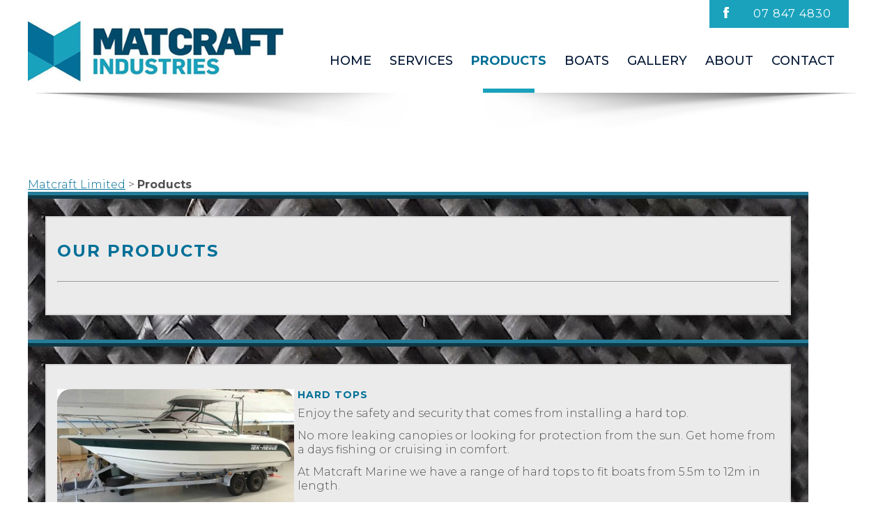

--- FILE ---
content_type: text/html; charset=UTF-8
request_url: https://www.matcraft.co.nz/products/
body_size: 5149
content:
<!DOCTYPE html>
<html>
	<head>
		
<meta http-equiv="content-type" content="text/html; charset=UTF-8" />
<title>Matcraft Limited :: Products</title>
<meta name="description" content="" />


<script type="text/javascript">
var CCM_DISPATCHER_FILENAME = '/index.php';var CCM_CID = 116;var CCM_EDIT_MODE = false;var CCM_ARRANGE_MODE = false;var CCM_IMAGE_PATH = "/concrete/images";
var CCM_TOOLS_PATH = "/index.php/tools/required";
var CCM_REL = "";

</script>



<link rel="stylesheet" type="text/css" href="/concrete/css/ccm.base.css?v=ddcb0a641f5d1717305181ff48744c52" />
<script type="text/javascript" src="/concrete/js/modernizr.js?v=ddcb0a641f5d1717305181ff48744c52"></script>
<script type="text/javascript" src="/concrete/js/jquery-1.9.1.js?v=ddcb0a641f5d1717305181ff48744c52"></script>
<script type="text/javascript" src="/concrete/js/jquery-migrate-1.2.1.js?v=ddcb0a641f5d1717305181ff48744c52"></script>
<script type="text/javascript" src="/concrete/js/jquery.ui-1.9.1.js?v=ddcb0a641f5d1717305181ff48744c52"></script>
<script type="text/javascript" src="/concrete/js/ccm.base.js?v=ddcb0a641f5d1717305181ff48744c52"></script>
<link rel="stylesheet" type="text/css" href="/concrete/css/jquery.fancybox-1.3.4.css?v=ddcb0a641f5d1717305181ff48744c52" />
<script type="text/javascript" src="/concrete/js/jquery.fancybox-1.3.4.js?v=ddcb0a641f5d1717305181ff48744c52"></script>
<style type="text/css"> 
#blockStyle31Header5 {background-repeat:no-repeat; } 
#blockStyle31Menu5 {background-repeat:no-repeat; } 
#blockStyle1909Main197 {background-color:#0b9db3; background-image: url('/files/8615/5495/9152/carbon_background.jpg'); background-repeat:no-repeat; padding:25px 25px 25px 25px; border-top:10px ridge #257c99; } 
#blockStyle1911Main197 {background-color:#0b9db3; background-image: url('/files/8615/5495/9152/carbon_background.jpg'); background-repeat:no-repeat; padding:25px 25px 25px 25px; border-top:10px ridge #257c99; } 
#blockStyle1912Main224 {background-color:#0b9db3; background-image: url('/files/8615/5495/9152/carbon_background.jpg'); background-repeat:no-repeat; padding:25px 25px 25px 25px; border-top:10px ridge #257c99; } 
#blockStyle1991Main197 {background-color:#0b9db3; background-image: url('/files/8615/5495/9152/carbon_background.jpg'); background-repeat:no-repeat; padding:25px 25px 25px 25px; border-top:10px ridge #257c99; } 
</style>
<script type="text/javascript" src="/concrete/js/preload_images.js?v=ddcb0a641f5d1717305181ff48744c52"></script>
<link rel="stylesheet" type="text/css" href="/packages/ukao_menu/blocks/ukao_menu/css/superfish-a.css?v=ddcb0a641f5d1717305181ff48744c52" />
<link rel="stylesheet" type="text/css" href="/packages/ukao_menu/blocks/ukao_menu/css/superfish-c.css?v=ddcb0a641f5d1717305181ff48744c52" />
<link rel="stylesheet" type="text/css" href="/packages/ukao_menu/blocks/ukao_menu/css/superfish-b.css?v=ddcb0a641f5d1717305181ff48744c52" />
<script type="text/javascript" src="/packages/ukao_menu/blocks/ukao_menu/js/superfish.js?v=ddcb0a641f5d1717305181ff48744c52"></script>
<link rel="stylesheet" type="text/css" href="/blocks/content/templates/Grey Square Thick/view.css?v=ddcb0a641f5d1717305181ff48744c52" />
<link rel="stylesheet" type="text/css" href="/blocks/autonav/templates/White/view.css?v=ddcb0a641f5d1717305181ff48744c52" />

<script type="text/javascript">
$(document).ready(function(){
	$(".mobile-menu").append( $(".main_nav").html() );
	$(".mobile-menu ul.sf-menu").addClass( "dl-menu" );
	$(".mobile-menu ul.ukao-submenu").addClass( "dl-submenu" );
	$(".mobile-menu ul.sf-menu").removeClass( "sf-menu" );
	$(".mobile-menu ul.ukao-submenu").removeClass( "ukao-submenu" );
	$(".dl-menu a").append( "<div class='arrow'></div>" );
});
</script>

		<link rel="stylesheet" href="https://cdnjs.cloudflare.com/ajax/libs/font-awesome/4.7.0/css/font-awesome.min.css">
		<link href="/themes/responsive_inner_new/css/base.css" rel="stylesheet" type="text/css" />
		<link href="/themes/responsive_inner_new/css/skeleton1200.css" rel="stylesheet" type="text/css" />
        <link href="/themes/responsive_inner_new/css/component.css" rel="stylesheet" type="text/css" />
		<link href="/index.php/tools/css/themes/responsive_inner_new/main.css" rel="stylesheet" media="screen" type="text/css" />
        <link href="/index.php/tools/css/themes/responsive_inner_new/typography.css" rel="stylesheet" media="screen" type="text/css" />
        <link href="/index.php/tools/css/themes/responsive_inner_new/style.css" rel="stylesheet" media="screen" type="text/css" />
        <link rel="shortcut icon" type="image/x-icon" href="/themes/responsive_inner_new/images/favicon.ico">
<link href="https://fonts.googleapis.com/css?family=Montserrat:100,100i,200,200i,300,300i,400,400i,500,500i,600,600i,700,700i,800,800i,900,900i|Rubik:300,300i,400,400i,500,500i,700,700i,900,900i" rel="stylesheet">


		<!--[if lt IE 9]>
		<link href="/themes/responsive_inner_new/iespecific.css" rel="stylesheet" type="text/css" />
			<script>
				document.createElement('header');
				document.createElement('nav');
				document.createElement('section');
				document.createElement('article');
				document.createElement('aside');
				document.createElement('footer');
				document.createElement('hgroup');
			</script>
		<![endif]-->
		<meta name="viewport" content="width=device-width, initial-scale=1, maximum-scale=1" />
		        
        <script>
			$(document).ready(function(){
				//$("a.iframe").fancybox();
				$("div .sf-menu li ul.ukao-submenu li:last-child").addClass("lastdrop");
				$(".mobile-menu").append( $(".main_nav").html() );
				$(".mobile-menu ul.sf-menu").addClass( "dl-menu" );
				$(".mobile-menu ul.ukao-submenu").addClass( "dl-submenu" );
				$(".mobile-menu ul.sf-menu").removeClass( "sf-menu" );
				$(".mobile-menu ul.ukao-submenu").removeClass( "ukao-submenu" );
				$(".dl-menu a").append( "<div class='arrow'></div>" );
				$(".box").click(function(){
					var link1 = $(this).find("a").attr("href");
					window.open(link1,"_self");
				});
				var imgs = $('.bannerimg').find('img').attr('src');
				$('body').css('background-image', 'url(' + imgs + ')');
				
			});
		</script>

	</head>
<body>

<div id="top">
<header>
<div class="header-bg">
	<div class="header-background">
		<div class="container" >      
       <div class="six columns alpha omega logo-content">	
        <a id="mainlogo" href="/home">
            <img src="/themes/responsive_inner_new/images/logo.png" alt="Matcraft Limited" title="Matcraft Limited">
        </a>
        <div class="mobile-menu dl-menuwrapper">
            <button class="dl-trigger">Open Menu</button>
        </div>
        </div>
       <!--end-of-logo-content-->
        
        <div class="ten columns alpha omega cta">
        <div class="cta_inner">                    
        
        <div id="block_1">
         <nav id="nav-menu" class="nav-content">                   
        	<div id="blockStyle31Menu5" class=" ccm-block-styles" >
<style type="text/css" media="all">
#ukao-menu-31 .sf-menu a.sf-with-ul {padding-right: 2.25em;}
/*** Description text underneath menu title ***/
#ukao-menu-31 .sf-menu li span{
	display: block;
	text-align: left;
}
#ukao-menu-31 .sf-menu li a em{
	display: block;
	font-size: 11px;
	padding-top: 5px;
}
/*** link icon ***/
#ukao-menu-31 .sf-menu li span img{
	}

/*** link background images ***/
#ukao-menu-31 .sf-menu li.nav-selected{background: !important}


/*** Menu Colors *************************************/
#ukao-menu-31 .sf-menu {
	float:left;
	margin-bottom:	1em;
}
#ukao-menu-31 .sf-menu li {background:;}
#ukao-menu-31 .sf-menu li li {background:	;}
#ukao-menu-31 .sf-menu li li li {background:;}
#ukao-menu-31 .sf-menu li:hover, .sf-menu li.sfHover,
#ukao-menu-31 .sf-menu a:focus, #ukao-menu-31 .sf-menu a:hover, #ukao-menu-31 .sf-menu a:active {background:;}
#ukao-menu-31 .sf-menu li.nav-selected{background:;}

/*** menu text colors ********************************/
#ukao-menu-31 .sf-menu a {
						padding: 		.75em 1em;	text-decoration:none;
}
 
#ukao-menu-31 .sf-menu ul a{
padding: 		.75em 1em;
}#ukao-menu-31 .sf-menu a, #ukao-menu-31 .sf-menu a:visited  {color:;}
#ukao-menu-31 .sf-menu a:hover, #ukao-menu-31 .sf-menu a.nav-selected:hover, #ukao-menu-31 .sf-menu li.sfHover > a{color:;}
#ukao-menu-31 .sf-menu a.nav-selected{color:;}

/******************ADD Custom classes*****************************/
#ukao-menu-31 .sf-menu li.last {background: !important}
#ukao-menu-31 .sf-menu  a.last {color:  !important}
#ukao-menu-31 .sf-menu li.last:hover,  #ukao-menu-31 .sf-menu a.last:focus, #ukao-menu-31 .sf-menu a.last:hover, #ukao-menu-31 .sf-menu a.last:active {background: !important}
#ukao-menu-31 .sf-menu a.last:hover, #ukao-menu-31 .sf-menu a.last.nav-selected:hover{color: !important;}
#ukao-menu-31 .sf-menu li.home {background: !important}
#ukao-menu-31 .sf-menu  a.home {color:  !important}
#ukao-menu-31 .sf-menu li.home:hover,  #ukao-menu-31 .sf-menu a.home:focus, #ukao-menu-31 .sf-menu a.home:hover, #ukao-menu-31 .sf-menu a.home:active {background: !important}
#ukao-menu-31 .sf-menu a.home:hover, #ukao-menu-31 .sf-menu a.home.nav-selected:hover{color: !important;}
#ukao-menu-31 .sf-menu li.first {background: !important}
#ukao-menu-31 .sf-menu  a.first {color:  !important}
#ukao-menu-31 .sf-menu li.first:hover,  #ukao-menu-31 .sf-menu a.first:focus, #ukao-menu-31 .sf-menu a.first:hover, #ukao-menu-31 .sf-menu a.first:active {background: !important}
#ukao-menu-31 .sf-menu a.first:hover, #ukao-menu-31 .sf-menu a.first.nav-selected:hover{color: !important;}

</style>
<div id="ukao-menu-31" class="main_nav"><ul class="sf-menu"><li class ="first"><a   class ="first" href="/home"  ><span><span>Home</span></span></a></li><li><a   href="/services/"  ><span><span>Services</span></span></a><ul class="ukao-submenu"><li><a   href="/services/insurance-claims/"  ><span><span>Boat Repairs</span></span></a></li><li><a   href="/services/commercial-industrial/"  ><span><span>Commercial Projects</span></span></a></li></ul></li><li class="nav-selected nav-path-selected "><a  class="nav-selected nav-path-selected " href="/products/" ><span><span>Products</span></span></a><ul class="ukao-submenu"><li><a   href="/products/product-one-example/"  ><span><span>Hardtops</span></span></a></li><li><a   href="/products/e/"  ><span><span>EXTENDED SWIM PLATFORMS</span></span></a><ul class="ukao-submenu"><li><a   href="/products/e/1-platform/"  ><span><span>#1 PLATFORM</span></span></a></li><li><a   href="/products/e/2-platform/"  ><span><span>#2 PLATFORM</span></span></a></li><li><a   href="/products/e/3-platform/"  ><span><span>#3 PLATFORM</span></span></a></li></ul></li></ul></li><li><a   href="/www.saronicboats.co.nz1/"  ><span><span>Boats</span></span></a><ul class="ukao-submenu"><li><a   href="http://www.saronicboats.co.nz"  ><span><span>Saronic Wake and Surf Boats</span></span></a></li></ul></li><li><a   href="/gallery/"  ><span><span>Gallery</span></span></a></li><li><a   href="/about/"  ><span><span>About</span></span></a></li><li class ="last"><a   class ="last" href="/contact/"  ><span><span>Contact</span></span></a></li></ul></div>
<script type="text/javascript"> 
 
    $(document).ready(function() { 
        $('ul.sf-menu').superfish({
			delay: 800,
			autoArrows: false,
			pathClass: 'current',
			dropShadows: false
		});
    });
	
	function switchImage(iconID, iconSrc){
		$("#icon-"+iconID).attr("src",iconSrc);
	}
 
</script></div>        </nav><!--end-of-nav-content-->	
        </div> 
        <div id="block_3"><a href="https://www.facebook.com/matcraftindustries" target="_blank"> <img src="/themes/responsive_inner_new/images/fb-icon.png" alt=""> </a></div>
        <div id="block_2"><a href="tel:078474830"> 07 847 4830  </a></div>      
        
        </div> </div>
        
        </div> </div>
        <div class="header_shadow"></div>	<!--end-of-cta-->
</div>
</header> <!--end-of-header-->

<div class="clear"></div>
<section class="main-background">
	<div class="container">
		<div class="sixteen columns alpha omega main-content bottom-neg">
			
<div class="swp-breadcrumbs">
<a href="/">Matcraft Limited</a>
<span class="swp-breadcrumbs-level"> <span class="delim">&gt;</span> <strong>Products</strong></span></div>	<div id="blockStyle1912Main224" class=" ccm-block-styles" >
<div id="BLOCK_1912" class="ct13_main_block">
		<div class="ct13_block">
			<div class="inner">
				<h1>Our Products</h1>
<p>
<hr />
</p>			</div>
		</div>				
</div>
</div>	<div id="blockStyle1909Main197" class=" ccm-block-styles" >
<div id="BLOCK_1909" class="ct13_main_block">
		<div class="ct13_block">
			<div class="inner">
				<h3><img style="float: left; margin-right: 5px;" src="/files/7713/6433/6955/WMTqbjJ8JwE7y_sZy1UP.jpg" alt="090_350x263.jpg" width="340" height="180" />Hard tops</h3>
<p>Enjoy the safety and security that comes from installing a hard top.</p>
<p>No more leaking canopies or looking for protection from the sun. Get home from a days fishing or cruising in comfort.&nbsp;&nbsp;&nbsp;&nbsp;&nbsp;&nbsp;&nbsp;&nbsp;&nbsp;&nbsp;&nbsp;&nbsp;&nbsp;&nbsp;</p>
<p>At Matcraft Marine we have a range of hard tops to fit boats from 5.5m to 12m in length.</p>
<p>&nbsp;</p>
<p style="text-align: right;"><strong>&nbsp; <a title="Products" href="/products/product-one-example">More Details</a><br /></strong></p>			</div>
		</div>				
</div>
</div>	<div id="blockStyle1991Main197" class=" ccm-block-styles" >
<div id="BLOCK_1991" class="ct13_main_block">
		<div class="ct13_block">
			<div class="inner">
				<h3><img style="margin-right: 5px; float: left;" src="/files/cache/1bbcf39a9a65d52f5ddc0f01de7556e5.jpg" alt="swim_platform_bayliner.JPG" width="345" height="222" />Swim platforms</h3>
<p>&nbsp;Give yourself more room on the boat this summer!&nbsp;</p>
<p>A swim platform adds a lot of extra space to a boat, they are great for fishing off or putting watersports gear on and make getting in and out of the boat really easy.&nbsp;</p>
<p>We have fibreglass or timber swim platforms to fit the majority of inboard or stern drive boats.</p>
<p style="text-align: right;"><strong>&nbsp; <a title="EXTENDED SWIM PLATFORMS" href="/products/e/"></a><a title="Products" href="/products/product-two-example"><a title="EXTENDED SWIM PLATFORMS" href="/products/e/">More Details</a></a><br /></strong></p>			</div>
		</div>				
</div>
</div>	<div id="blockStyle1911Main197" class=" ccm-block-styles" >
<div id="BLOCK_1911" class="ct13_main_block">
		<div class="ct13_block">
			<div class="inner">
				<h3><img style="margin-right: 5px; float: left;" src="/files/cache/cbd5e9d2c1752beebed5d4df98f3795d.jpg" alt="DSCF0615_570x380.jpg" width="349" height="208" />Auto Anchoring Solutions</h3>
<p>Tired of pulling up the anchor?&nbsp; The team at Matcraft are auto anchoring experts!&nbsp; We can make your anchoring dreams come true.&nbsp;</p>
<p>&nbsp;</p>
<p>&nbsp;</p>
<p>&nbsp;</p>
<p style="text-align: right;"><strong>&nbsp; &nbsp; &nbsp; &nbsp; &nbsp; &nbsp; &nbsp; &nbsp; &nbsp; &nbsp; &nbsp; &nbsp; &nbsp; &nbsp; &nbsp; &nbsp; &nbsp; &nbsp; &nbsp; &nbsp; &nbsp; &nbsp; &nbsp; &nbsp; &nbsp; &nbsp; &nbsp; &nbsp; &nbsp; &nbsp; &nbsp; &nbsp; &nbsp; &nbsp; &nbsp; &nbsp; &nbsp; &nbsp; &nbsp; &nbsp; &nbsp; &nbsp; &nbsp; &nbsp; &nbsp; &nbsp; &nbsp; &nbsp; &nbsp; &nbsp; &nbsp; &nbsp; &nbsp; &nbsp; &nbsp; &nbsp; &nbsp;&nbsp; &nbsp;&nbsp; &nbsp;&nbsp;&nbsp;&nbsp;&nbsp;&nbsp;&nbsp;&nbsp;&nbsp;&nbsp;&nbsp;&nbsp;&nbsp;&nbsp;&nbsp;&nbsp;&nbsp;&nbsp;&nbsp;&nbsp;&nbsp;&nbsp;&nbsp;&nbsp;&nbsp;&nbsp;&nbsp;&nbsp;&nbsp;&nbsp;&nbsp;&nbsp;&nbsp;&nbsp;&nbsp;&nbsp;&nbsp;&nbsp;&nbsp;&nbsp;&nbsp;&nbsp;&nbsp;&nbsp;&nbsp;&nbsp;&nbsp;&nbsp;&nbsp;&nbsp;&nbsp;&nbsp;&nbsp;&nbsp;&nbsp;&nbsp;&nbsp; &nbsp; &nbsp;&nbsp; <a title="Products" href="/products/product-three-example">More Details</a></strong></p>
<p><strong> </strong></p>			</div>
		</div>				
</div>
</div>        </div>
	</div>
</section>

<div class="clear"></div>
    
<div class="sixteen columns alpha omega footer-top-callus">
    <div class="container">
    <div class="t1"> <div id="BLOCK_1326" >

<div class="inner"><h2>OUR LIMIT IS YOUR IMAGINATION</h2></div>

</div>
        </div>
    <div class="t2"> <a href="tel:078474830"> 07 847 4830</a></div></div>
   </div>
<div class="clear"></div>            

<div class="top_footer_wrap">

<div class="container">
            
    <div class="four cols first">    
    <a href="https://www.facebook.com/matcraftindustries " target="_blank"><img src="/themes/responsive_inner_new/images/img-1.png"></a>   <img src="/themes/responsive_inner_new/images/img-2.png">  <img src="/themes/responsive_inner_new/images/img-3.png">
    </div>

    <div class="tweleve columns alpha omega c2">
            <a href="/home/">Home</a>                              
            <a href="/services/">Services</a> 
            <a href="/products/">Products</a> 
            <a href="/boats/">Boats</a> 
            <a href="/gallery/">Gallery</a>
            <a href="/about/">About</a>
            <a href="/contact/">Contact</a>
     </div> </div></div>    

<div class="clear"></div>

<footer id="footer">

<div class="lower-footer">
		<div class="container">
			<div class="sixteen columns alpha omega c1">
		    	<span id="company">&copy; 2026 Matcraft Limited </span> <span class="sep shift_things">|</span>
                <a href="/terms-and-conditions/" class="website">Terms & Conditions</a> <span class="sep shift_things">|</span>
                <a href="/privacy-policy/" class="website">Privacy Policy</a> &nbsp;<a href="/dashboard/" class="shift_things"><img id="dash" src="/themes/responsive_inner_new/images/admin_icon.png" alt="Dashboard"></a>
			</div>
            <div class="c3">
            	Website By <a href="http://www.123online.co.nz" target="_blank"><img src="/themes/responsive_inner_new/images/123online_logo.png" alt="123online"></a>
            </div>
            <div class="c4">
            	<a href="#0" class="cd-top"><img src="/themes/responsive_inner_new/images/top_arrow.png" alt="back to top"></a>
            </div>
		</div> <!--end-of-lower-footer-container-->
	</div>
	 <!--end-of-lower-footer-->    
    
</footer> 
     <!--end-of-lower-footer-->    
        <div class="clear"></div>

</div>

		
<script src="/themes/responsive_inner_new/js/jquery.dlmenu.js"></script>
<script src="/themes/responsive_inner_new/js/backtotop.js"></script>

<script>
	$(function() {
		$( '.dl-menuwrapper' ).dlmenu({
			animationClasses : { classin : 'dl-animate-in-2', classout : 'dl-animate-out-2' }
		});
	});
</script>


<script type="text/javascript">

  var _gaq = _gaq || [];
  _gaq.push(['_setAccount', 'UA-39131418-1']);
  _gaq.push(['_trackPageview']);

  (function() {
    var ga = document.createElement('script'); ga.type = 'text/javascript'; ga.async = true;
    ga.src = ('https:' == document.location.protocol ? 'https://ssl' : 'http://www') + '.google-analytics.com/ga.js';
    var s = document.getElementsByTagName('script')[0]; s.parentNode.insertBefore(ga, s);
  })();

</script>
<!-- Google Code for Remarketing Tag -->
<!--------------------------------------------------
Remarketing tags may not be associated with personally identifiable information or placed on pages related to sensitive categories. See more information and instructions on how to setup the tag on: http://google.com/ads/remarketingsetup
--------------------------------------------------->
<script type="text/javascript">
/* <![CDATA[ */
var google_conversion_id = 974387968;
var google_custom_params = window.google_tag_params;
var google_remarketing_only = true;
/* ]]> */
</script>
<script type="text/javascript" src="//www.googleadservices.com/pagead/conversion.js">
</script>
<noscript>
<div style="display:inline;">
<img height="1" width="1" style="border-style:none;" alt="" src="//googleads.g.doubleclick.net/pagead/viewthroughconversion/974387968/?value=0&amp;guid=ON&amp;script=0"/>
</div>
</noscript>
<script defer src="https://static.cloudflareinsights.com/beacon.min.js/vcd15cbe7772f49c399c6a5babf22c1241717689176015" integrity="sha512-ZpsOmlRQV6y907TI0dKBHq9Md29nnaEIPlkf84rnaERnq6zvWvPUqr2ft8M1aS28oN72PdrCzSjY4U6VaAw1EQ==" data-cf-beacon='{"version":"2024.11.0","token":"7e4cfd2773c243379fcc9c68bef56f94","r":1,"server_timing":{"name":{"cfCacheStatus":true,"cfEdge":true,"cfExtPri":true,"cfL4":true,"cfOrigin":true,"cfSpeedBrain":true},"location_startswith":null}}' crossorigin="anonymous"></script>
</body>
</html>

--- FILE ---
content_type: text/css
request_url: https://www.matcraft.co.nz/packages/ukao_menu/blocks/ukao_menu/css/superfish-b.css?v=ddcb0a641f5d1717305181ff48744c52
body_size: -84
content:
/*** adding sf-vertical in addition to sf-menu creates a vertical menu ***/
.sf-vertical, .sf-vertical li {
	width:	10em;
}
/* this lacks ul at the start of the selector, so the styles from the main CSS file override it where needed */
.sf-vertical li:hover ul,
.sf-vertical li.sfHover ul {
	left:	10em; /* match ul width */
	top:	0;
}

/*** alter arrow directions ***/
.sf-vertical .sf-sub-indicator { background-position: -10px 0; } /* IE6 gets solid image only */
.sf-vertical a > .sf-sub-indicator { background-position: 0 0; } /* use translucent arrow for modern browsers*/

/* hover arrow direction for modern browsers*/
.sf-vertical a:focus > .sf-sub-indicator,
.sf-vertical a:hover > .sf-sub-indicator,
.sf-vertical a:active > .sf-sub-indicator,
.sf-vertical li:hover > a > .sf-sub-indicator,
.sf-vertical li.sfHover > a > .sf-sub-indicator {
	background-position: -10px 0; /* arrow hovers for modern browsers*/
}

--- FILE ---
content_type: text/css
request_url: https://www.matcraft.co.nz/blocks/content/templates/Grey%20Square%20Thick/view.css?v=ddcb0a641f5d1717305181ff48744c52
body_size: -289
content:
.ct13_main_block {padding:0; margin-bottom: 10px;}

.ct13_block {background:#ebebeb;border:solid 2px #d6d6d6;}
.ct13_main_block div.inner {overflow: hidden; padding:15px;}




--- FILE ---
content_type: text/css
request_url: https://www.matcraft.co.nz/blocks/autonav/templates/White/view.css?v=ddcb0a641f5d1717305181ff48744c52
body_size: -232
content:
#ct25_menu_bar ul {
	display:block;
	overflow:hidden;
	padding:0px;
	margin:0;
	list-style:none;
	background:#ffffff;
}
#ct25_menu_bar ul li {background:#ffffff;}
#ct25_menu_bar ul li#last a {background:none;}
#ct25_menu_bar ul li a:hover {}
#ct25_menu_bar ul li a {
	display:block;
	line-height:25px;
	height:25px;
	background:url(images/menu_bg.gif) repeat-x bottom;
	color:#7a7a7a;
	text-decoration:none;
	padding-left:10px;
}
#ct25_menu_bar ul li li a {
	padding-left:20px;
}
#ct25_menu_bar ul li li li a {
	padding-left:40px;
}





--- FILE ---
content_type: text/css;charset=UTF-8
request_url: https://www.matcraft.co.nz/index.php/tools/css/themes/responsive_inner_new/main.css
body_size: 3046
content:
header, nav, section, article, aside, footer, hgroup { 
	display: block;
}




/* #Header, Main and Footer Background
=========================================== */
.header-background { 
	/* customize_header_bg_color */ background-color:#ffffff; /* customize_header_bg_color */
	border-bottom: solid 1px #e1e1e1;
	border-top-style:solid;
	border-top-width:10px;
	/* customize_header_border_color */ border-top-color:#d35400; /* customize_header_border_color */
	height:80px;
}
.main-background {
	/* customize_main_bg_color */ background-color:#ebebeb; /* customize_main_bg_color */
	padding:20px 0;	
}
.upper-footer {
	position: relative;
}
.lower-footer {
	/* customize_lower_footer_bg_color */ background-color:#252525; /* customize_lower_footer_bg_color */
}
.banner-container{
	/* customize_banner_bg_color */ background-color:#ffffff; /* customize_banner_bg_color */
}

.header-text-background {
	/* customize_header_text_area_bg_color */ background-color:#e67e22; /* customize_header_text_area_bg_color */
	border-bottom-width: 4px;
	border-bottom-style:solid;
	/* customize_header_text_area_border_color */ border-bottom-color:#d35400; /* customize_header_text_area_border_color */
}
#banner { margin:0; }

/* #Logo Content
=========================================== */

.logo-content img {
	max-width: 100%;
	height: auto;
	margin: 0 0;
}

.logo-content strong {
	/* customize_logo_bold_color */ color:#d35400; /* customize_logo_bold_color */
}
.logo-content p {
	font-size: 16px;
	color:#373737;
}

/* #Nav Content
=========================================== */
#nav-menu { margin-top: 36px; }
nav select { display: none; }
nav ul li {
	float: left;
	position: relative;
	padding:0 14px;
}
nav  ul { margin-bottom: 0px; float:right; }


/* #Banner Content
=========================================== */
.banner-content { padding:0; } 
.banner-content img {
	max-width: 100%;
	height: auto;
	margin: 0 0;
}

/* #Header Text 
=========================================== */
.header-text { padding:10px 0; /*/*font-family: 'Source Sans Pro',sans-serif;*/*/ }

.header-text blockquote {
	border-left: 4px solid #a1a1a1;
	padding-left: 20px;
}
.header-text cite {
	font-style: italic;
	font-weight: bold;
}
.header-text img {
	max-width: 100%;
	height: auto;
	margin: 0 0;
}

/* #Main Content
=========================================== */

section { margin:0;}
.main-content { margin-bottom: 0; }
.bottom-neg { margin-bottom: 0; }
.main-content {	/*/*font-family: 'Source Sans Pro',sans-serif;*/*/ }


.main-content h1>a, .main-content h2 a, .main-content h3>a, .main-content h4>a, .main-content h5>a, .main-content h6>a {
	/* customize_main_font_header_link_color */ /*color:#d35400;*/ /* customize_main_font_header_link_color */
	/*text-shadow: 1px 1px 1px #cccccc;*/
	text-decoration: none;	
}
.main-content h1>a:hover, .main-content h2>a:hover, .main-content h3>a:hover, .main-content h4>a:hover, .main-content h5>a:hover, .main-content h6>a:hover{
	/* customize_main_font_header_link_hover_color */ /*color:#e67e22;*/ /* customize_main_font_header_link_hover_color */
	/*text-shadow: 1px 1px 1px #000000;*/
}

.main-content blockquote {
	border-left: 4px solid #a1a1a1;
	padding-left: 20px;
}
.main-content cite {
	font-style: italic;
	font-weight: bold;
}
.main-content img {
	max-width: 100%;
	height: auto;
	margin: 0 0;
}
.ccm-tags-display ul.ccm-tag-list li {
	color:#555555;
}
.main-content .ccm-tags-display {
	min-height: 20px;
	padding: 19px;
	margin-bottom: 20px;
	background-color: tranparent;
	border: 1px solid #e3e3e3;
	-webkit-border-radius: 4px;
	-moz-border-radius: 4px;
	border-radius: 4px;
	-webkit-box-shadow: inset 0 1px 1px rgba(0, 0, 0, 0.05);
	-moz-box-shadow: inset 0 1px 1px rgba(0, 0, 0, 0.05);
	box-shadow: inset 0 1px 1px rgba(0, 0, 0, 0.05);
}
.main-content #main-content-sidebar-archives {
	min-height: 20px;
	padding: 19px;
	margin-bottom: 20px;
	background-color: tranparent;
	border: 1px solid #e3e3e3;
	-webkit-border-radius: 4px;
	-moz-border-radius: 4px;
	border-radius: 4px;
	-webkit-box-shadow: inset 0 1px 1px rgba(0, 0, 0, 0.05);
	-moz-box-shadow: inset 0 1px 1px rgba(0, 0, 0, 0.05);
	box-shadow: inset 0 1px 1px rgba(0, 0, 0, 0.05);
}
.ccm-tag-list li {margin: 10px 10px 10px 0 !important; padding-left:0px !important; }
.ccm-tag-list li a{
	color:#5f656f !important;
	text-decoration:none;
	padding: 5px;
	-webkit-border-radius: 4px;
	-moz-border-radius: 4px;
	line-height: 13px;
	height: 13px;
	-webkit-border-radius: 3px;
	-moz-border-radius: 3px;
	border-radius: 3px;
	background-color: #f0eeef;
}
.ccm-tag-list li a:hover{ color:#213440 !important; }
.main-content #main-content-sidebar-archives ul li { 
	list-style: none !important;
	padding: 10px 0;
	margin:0 10px 0 0;
	display:inline-block;
}
.main-content #main-content-sidebar-archives ul li a {
	color:#5f656f !important;
	font-size:16px !important;
	text-decoration:none;
	padding: 5px;
	-webkit-border-radius: 4px;
	-moz-border-radius: 4px;
	line-height: 13px;
	height: 13px;
	-webkit-border-radius: 3px;
	-moz-border-radius: 3px;
	border-radius: 3px;
	background-color: #f0eeef;
}
.main-content #main-content-sidebar-archives ul li a:hover{ color:#213440 !important; }
#date-time {
	width: 14px;
	height: 14px;
	line-height: 14px;
	display:inline-block;
	vertical-align: text-top;
	background-image: url("https://www.matcraft.co.nz/themes/responsive_inner_new/images/calendar.png");
	background-repeat: no-repeat;
	margin-top: 1px;
}
#share-content { margin: -7px 0 15px; }
#blog-navigation { margin: 30px 0 10px; }
#prev-page { float:left; }
#return-page {
	width: 17px;
	margin: 0 auto;
}
#next-page {
	margin-top: -16px;
	float: right;
}
a.blog-prev-page {
	font-size: 12px;
	text-decoration: underline;
}
a.blog-next-page {
	font-size: 12px;
	text-decoration: underline;
}
a.blog-return-page {
	font-size: 12px;
	text-decoration: underline;
}
ul.bloglist li {
	list-style-type: none !important;
	margin-left: 0 !important;
}
ul.thumb-bloglist li {
	list-style-type: none !important;
	margin-left: 0 !important;
}
.ccm-page-list-description {
	/* customize_sub_pagelist_font_color */ color:#555555; /* customize_sub_pagelist_font_color */
	font-family: Tahoma, Geneva, sans-serif;
	font-size:17px;
	font-weight:normal;
	line-height:1.5;
	margin-bottom:8px;	
}



/* #Right Side Nav
=========================================== */
.main-content ul.right-side-nav a { 
	/* customize_rightside_nav_font_color */ color:#000000; /* customize_rightside_nav_font_color */
	display:block;
	padding:10px 20px 10px 0;
	text-align:right;
	text-decoration:none;
}
.main-content ul.right-side-nav a:hover { /* customize_rightside_nav_hover_font_color */ color:#000000; /* customize_rightside_nav_hover_font_color */ }
.main-content ul.right-side-nav li { 
	/* customize_rightside_nav_li_bg_color */ background-color:#d35400; /* customize_rightside_nav_li_bg_color */ 
	border-bottom: 1px solid #ffffff;
	border-radius:5px;
	margin: 0 0 5px 0;
	list-style-type: none;
	transition: all .3s linear 0s;
	-moz-transition: all .3s linear 0s; /* Firefox 4 */
	-webkit-transition:all .3s linear 0s; /* Safari and Chrome */
	-o-transition:all .3s linear 0s; /* Opera */
}
.main-content ul.right-side-nav li:hover { 
	box-shadow: 3px 3px 3px #000000;
	/* customize_rightside_nav_hover_bg_color */ background-color:#e67e22; /* customize_rightside_nav_hover_bg_color */ 
}

/* #left Side Nav
=========================================== */
.main-content ul.left-side-nav a { 
	/* customize_leftside_nav_font_color */ color:#000000; /* customize_leftside_nav_font_color */
	text-align: left;
	display:block;
	padding:10px 0 10px 20px;
	text-decoration:none;
	transition: all .3s linear 0s;
	-moz-transition: all .3s linear 0s; /* Firefox 4 */
	-webkit-transition:all .3s linear 0s; /* Safari and Chrome */
	-o-transition:all .3s linear 0s; /* Opera */
	
}
.main-content ul.left-side-nav a:hover { /* customize_leftside_nav_hover_font_color */ color:#000000; /* customize_leftside_nav_hover_font_color */ }
.main-content ul.left-side-nav li { 
	/* customize_leftside_nav_li_bg_color */ background-color:#d35400; /* customize_leftside_nav_li_bg_color */ 
	border-bottom: 1px solid #ffffff;
	border-radius:5px;
	margin:0 0 5px 0;
	list-style-type: none;
	-moz-transition: all .3s linear 0s; /* Firefox 4 */
	-webkit-transition:all .3s linear 0s; /* Safari and Chrome */
	-o-transition:all .3s linear 0s; /* Opera */
}
.main-content ul.left-side-nav li:hover { 
	box-shadow: 3px 3px 3px #000000;
	/* customize_leftside_nav_hover_bg_color */ background-color:#e67e22; /* customize_leftside_nav_hover_bg_color */ 
}

/* #Upper Footer Content
=========================================== */
.upper-footer-content { 
	/*font-family: 'Source Sans Pro',sans-serif;*/
	/*font-weight: 200;
	margin-top:20px;
	margin-bottom:20px;*/
}

.upper-footer-content img {
	max-width: 100%;
	height: auto;
	margin: 0 0;
}
hr.upper-footer {
	display: block;
	height: 1px;
	border: 0;
	border-top: 1px solid #a1a1a1;
	margin: 1em 0 .5em;
	padding: 0;
}



/* #Footer Content
=========================================== */
.footer-content { 
	/*font-family: 'Source Sans Pro',sans-serif;*/
	/*margin-top:20px;
	margin-bottom:20px;*/
}

.footer-content img {
	max-width: 100%;
	height: auto;
	margin: 0 0;
}
hr.footer {
	display: block;
	height: 1px;
	border: 0;
	border-top: 1px solid #a1a1a1;
	margin: 1em 0 .5em;
	padding: 0;
}

/* Footer Nav
=========================================== */
ul.footer-nav li a {
	/* customize_footer_nav_font_color */ color:#212121; /* customize_footer_nav_font_color */
	border-bottom-width:1px;
	border-bottom-style:dotted;
	/* customize_footer_nav_border_font_color */ border-bottom-color:#555555; /* customize_footer_nav_border_font_color */
	display: block;
	padding:10px 0;	
	padding-left: 5px;
	text-decoration: none;
	transition: all .5s linear 0s;
	-moz-transition: all .5s linear 0s; /* Firefox 4 */
	-webkit-transition:all .5s linear 0s; /* Safari and Chrome */
	-o-transition:all .5s linear 0s; /* Opera */
}
ul.footer-nav  li{ 
	list-style-type: none;
	margin:0;
}
ul.footer-nav  li a:hover{
	/* customize_footer_nav_hover_bg_color */ background-color:transparent; /* customize_footer_nav_hover_bg_color */
	/* customize_footer_nav_hover_font_color */ color:#dddddd; /* customize_footer_nav_hover_font_color */
	text-decoration:none;
	/* customize_footer_nav_border_hover_color */ border-bottom-color:#212121; /* customize_footer_nav_border_hover_color */

}

/* #Misc Content
=========================================== */
.main-content em {
	/* customize_font_awesome_color */ /*color:#d35400;*/ /* customize_font_awesome_color */
}

/* === HEADER BLOCK === */


/* === CTA BUTTON === */
a.cta-button  {
	/* customize_default_cta_bg_color */ background-color:#d35400; /* customize_default_cta_bg_color */
	/* customize_cta_font_color */ color:#ffffff !important; /* customize_cta_font_color */
	box-shadow: 0px 2px 3px #000000;
	letter-spacing: 2px;
	text-align: center;
	margin: 10px 0;
	padding: 10px 15px;
	text-decoration: none;
	text-shadow:none !important;
	transition: all .3s linear 0s;
	-moz-transition: all .3s linear 0s; /* Firefox 4 */
	-webkit-transition:all .3s linear 0s; /* Safari and Chrome */
	-o-transition:all .3s linear 0s; /* Opera */
}
a.cta-button:hover {
	/* customize_default_hover_cta_bg_color */ background-color:#e67e22 !important; /* customize_default_hover_cta_bg_color */ 
	/* customize_cta_font_hover_color */ color:#ffffff !important; /* customize_cta_font_hover_color */
	text-shadow:1px 1px 1px #333333 !important;
	text-decoration: none !important;
}
a.max-rounded { border-radius: 25px; }
a.min-rounded { border-radius: 10px; } 
a.bg-color-var-1 { /* customize_cta_bg_color_var_one */ background-color:#428bca !important; /* customize_cta_bg_color_var_one */ }
a.bg-color-var-2 { /* customize_cta_bg_color_var_two */ background-color:#00B649 !important; /* customize_cta_bg_color_var_two */ }
a.bg-color-var-3 { /* customize_cta_bg_color_var_three */ background-color:#42BACA !important; /* customize_cta_bg_color_var_three */ }
a.bg-color-var-4 { /* customize_cta_bg_color_var_four */ background-color:#CA4242 !important; /* customize_cta_bg_color_var_four */ }
a.bg-color-var-1:hover { /* customize_cta_bg_hover_color_var_one */ background-color:#2797F8 !important; /* customize_cta_bg_hover_color_var_one */ }
a.bg-color-var-2:hover { /* customize_cta_bg_hover_color_var_two */ background-color:#42CA4D  !important; /* customize_cta_bg_hover_color_var_two */ }
a.bg-color-var-3:hover { /* customize_cta_bg_hover_color_var_three */ background-color:#1CD1E9 !important; /* customize_cta_bg_hover_color_var_three */ }
a.bg-color-var-4:hover { /* customize_cta_bg_hover_color_var_four */ background-color:#E91919 !important; /* customize_cta_bg_hover_color_var_four */ }
/* === END OF CTA BUTTON === */

ul.bloglist li { margin-bottom: 20px; }
.bloglist-user {
	font-style: italic;
	font-size: 12px;
}
.bloglist-tag-container { margin-top: -10px; }
.bloglist-date {
	background-image: url("https://www.matcraft.co.nz/themes/responsive_inner_new/images/calendar_month_checkmark.png");
	background-position: left 50%;
	background-repeat: no-repeat;
	background-size: 22px 22px; 
	padding-left: 28px;
	font-style: italic;
	font-size: 12px;
}
.bloglist-tags {
	font-style: italic;
	font-size: 12px;
}
h2.bloglist-title a { text-decoration: none; }

ul.thumb-bloglist li {
	border-bottom: 1px dashed #c50022;
	margin-bottom: 20px;
	padding: 10px 0 20px;
}
.thumb-bloglist-tag-container { margin-top: 20px; }

/* BACK TO TOP 
============================ */
#back-top {
	position: fixed;
	bottom: 30px;
	right: 70px;
	z-index:2
}

#back-top a {
	width: 108px;
	display: block;
	text-align: center;
	font: 11px/100% Arial, Helvetica, sans-serif;
	text-transform: uppercase;
	text-decoration: none;
	color: #777;

	/* transition */
	-webkit-transition: 1s;
	-moz-transition: 1s;
	transition: 1s;
}
#back-top a:hover {
	color: #000;
}

/* arrow icon (span tag) */
#back-top span {
	width: 30px;
	height: 29px;
	display: block;
	margin-bottom: 7px;
	margin-left: 43px;
	background: url(https://www.matcraft.co.nz/themes/responsive_inner_new/images/nav-icons.png) no-repeat -7px -577px;
	background-color: #ddd;
	/* rounded corners */
	-webkit-border-radius: 15px;
	-moz-border-radius: 15px;
	border-radius: 15px;

	/* transition */
	-webkit-transition: 1s;
	-moz-transition: 1s;
	transition: 1s;
}
#back-top a:hover span {
	
}

.bx-viewport {
	left:0 !important;
}


@media only screen and (min-width: 960px) and (max-width: 1199px) {
/* Common Style KK */

.five .middle .inner, .five td.content, .five td .inner{max-width:290px;}
.five .middle .inner img{max-width:260px;}
.five td.content img{max-width:210px;}

.eleven .middle .inner, .eleven td.content, .eleven td .inner{max-width:640px;}
.eleven .middle .inner img{max-width:620px;}
.eleven td.content img{max-width:570px;}

/* Common Style KK */
}


@media only screen and (min-width: 768px) and (max-width: 979px) {
.main-background .container, .lower-footer .container, .further-lower-footer .container{padding:0 0px;}
.five .middle .inner, .five td.content, .five td .inner{max-width:220px;}
.five .middle .inner img{max-width:200px;}
.five td.content img{max-width:160px;}

.eleven .middle .inner, .eleven td.content, .eleven td .inner{max-width:508px;}
.eleven .middle .inner img{max-width:488px;}
.eleven td.content img{max-width:448px;}

	.deluxe_image_gallery_container{text-align:center;}
	.sixteen.columns.main-content .deluxe_image_gallery_image, .eleven.columns.main-content .deluxe_image_gallery_image {
    display: inline-block;
    float: none;
    margin: 5px;
    width: auto !important;
	}

}

@media only screen and (max-width: 979px) {
	

/* For Custom Layouts - KK */	
	.one-third.column.main-content div,
	.two-thirds.column.main-content div,
	.eleven.columns.main-content div,
	.four.columns.main-content div,
	.five.columns.main-content div {
		width:100% !important;
	}
	
	.one-third.column.main-content .ccm-layout-col-spacing,
	.two-thirds.column.main-content .ccm-layout-col-spacing,
	.eleven.columns.main-content .ccm-layout-col-spacing,
	.four.columns.main-content .ccm-layout-col-spacing,
	.five.columns.main-content .ccm-layout-col-spacing {
		margin:0 !important;
	}
	
	.one-third.column.main-content .ccm-layout-col-spacing .inner,
	.two-thirds.column.main-content .ccm-layout-col-spacing .inner,
	.eleven.columns.main-content .ccm-layout-col-spacing .inner,
	.four.columns.main-content .ccm-layout-col-spacing .inner,
	.five.columns.main-content .ccm-layout-col-spacing .inner {
		min-height:unset !important;
		min-height:inherit !important;
	}
/* For Custom Layouts - KK */	

}
@media only screen and (max-width: 767px) {

	.header-nav-area { height:130px; }
	.main-content { margin-bottom: 20px !important; }
	/*.logo-content { margin: 20px 0 0 !important;}*/
	.main-background { padding:20px 0}
	.footer-background { padding:20px 0; }
	.upper-footer { /*padding:20px 0; */}
	.middle-container { padding:20px 0; }

	nav { 
		background:none; 
		text-align: center;
		height: auto; 
	}
	nav  ul { display: none; }
	nav select { display: block; }



	.header-background {
		height:auto;
	}
 	
 	#nav-menu {
	 margin-top: 0; 
	}

	#mobile-nav {
		position: static;
		width: 80%;
		margin: 25px auto 15px !important;
	}

	#back-top {
		display: none !important;
	}

	.cta-button, .banner-text-bg, .banner-text-bg-link  {
		display: block;
	}
	
	/* For Custom Layouts - KK */
		
	.sixteen.columns.main-content div {
		width:100% !important;
	}
	
	.sixteen.columns.main-content .ccm-layout-col-spacing {
		margin:0 !important;
	}
	.sixteen.columns.main-content .ccm-layout-col-spacing .inner {
		min-height:unset !important;
		min-height:inherit !important;
	}
	
	.main-content .middle .inner img, .main-content td.content img, .main-content .inner img{float:none !important; display:block; margin-bottom:10px; margin-left:auto !important; margin-right:auto !important; max-width:400px;}	
	.main-content td.content img{max-width:355px;}
	
	.deluxe_image_gallery_container{text-align:center;}
	.sixteen.columns.main-content .deluxe_image_gallery_image,  .eleven.columns.main-content .deluxe_image_gallery_image {
    display: inline-block;
    float: none;
    margin: 5px;
    width: auto !important;
	}
	
	/* For Custom Layouts - KK */
	
}
@media only screen and (max-width: 479px) {

	#mobile-nav {
		margin: 25px auto 15px;
	}

	.main-content { margin-bottom: 20px !important; }	
	.main-content .middle .inner, .main-content td.content, .main-content td .inner{max-width:100%; margin:0 auto;}
	.main-content .middle .inner img, .main-content td.content img{max-width:233px;}
	.main-content .inner img, .main-content .inner table{max-width:250px;}
}

--- FILE ---
content_type: text/css;charset=UTF-8
request_url: https://www.matcraft.co.nz/index.php/tools/css/themes/responsive_inner_new/typography.css
body_size: 70
content:
body { 
	/*IMPORTANT DO NOT SET COLOUR HERE ELSE WILL OVERRIDE TINYMCE COLOURS! Change in style.css*/
	font-family: 'Montserrat', sans-serif;
	font-size:16px;
	font-weight:300;
	/*line-height:18px;*/ /* DO NOT CHANGE! DO NOT SET LINE HEIGHT HERE */
}
img {border: 0px}


a,a:visited,a:active {
	/* customize_link */ color: #007098; /* customize_link */
	text-decoration: underline;
}
a:hover {
	/* customize_link_hover */ color: #007098; text-decoration:none; /* customize_link_hover */
} 
h1,h2,h3,h4,h5{ margin:0px 0px 4px 0px; padding:4px 0px; margin-top:8px }
h1 {color: #007098;font-family: 'Montserrat', sans-serif;font-weight: 700;font-size: 24px;line-height: 1.2em;margin: 5px 0px;letter-spacing: 2px;text-transform: uppercase;}
h2 {color:#007098; font-family: 'Montserrat', sans-serif; font-weight:700; font-size:18px; line-height:1.2em; margin:5px 0px; letter-spacing:2px; text-transform: uppercase;
}
h3 {
	color:#007098;font-family: 'Montserrat', sans-serif; font-weight:700; font-size:14px; line-height:1.2em; margin:5px 0px; letter-spacing:1px; text-transform: uppercase;
}
h4{ font-size:14px; line-height:18px }
h5{ font-size:13px; line-height:16px }
p { padding: 0px 0px 12px 0px; margin: 0px; }

#galleryOptions input{width:40px;}

--- FILE ---
content_type: text/css;charset=UTF-8
request_url: https://www.matcraft.co.nz/index.php/tools/css/themes/responsive_inner_new/style.css
body_size: 4883
content:
body {background:#fff; color:#515050;line-height:20px; background-repeat:no-repeat; }
*{box-sizing:border-box;}
header{}
	.header-bg {z-index: 1;position: relative;}
	.header-background {background: none; border:none;height:133px;position:relative;}
	
.logo-content{margin:0}
#mainlogo {display:block;position:absolute;top:30px;width:391px;}
#mainlogo img{display:block;}
#block_1 {display: block;position: absolute;right: 22px;top: 40px;     background: #fff;}
#block_2{display:block; position:absolute; font-family: 'Montserrat', sans-serif; padding: 10px 17px; top:0px; right:22px; font-size:16px; width:154px; height:40px; color:#fff;;
 background:#1aa2bc; font-weight:400; letter-spacing:1px;}

#block_3 {   background:#1aa2bc;      display: block;    position: absolute;    font-family: 'Montserrat', sans-serif;    padding: 10px 20px;    top: 0px;    right: 52px;    font-size: 18px;    width: 170px;
    color: #fff;}
#block_2 a{color:#fff; text-decoration:none;font-weight:400;}
#block_2 span{color:#fff;font-weight:300;font-family: 'Montserrat', sans-serif; font-style:italic; font-size:18px;}

.nav-background{background:#0079c2; border-bottom:5px solid #223e99;}
.sf-menu .first{padding-left:20px;}
.sf-menu .last{padding-right:20px;}
#nav-menu {width:auto !important;height:auto;margin:0;float:none;display:block;}
nav ul li a {color:#fff;font-size:18px;}

/* Mobile Menu */

.mobile-menu{display:none;}
.mobile-menu *{vertical-align:baseline;}
.dl-menuwrapper button {background:#fff; border:1px solid #aaa;}
.dl-menuwrapper button:hover,
.dl-menuwrapper button.dl-active,
.dl-menuwrapper ul {
	background: #fff;
	border:1px solid #aaa;
}
.dl-menuwrapper li{border-bottom:1px solid #aaa;}
.dl-menuwrapper li:last-child{border-bottom:none;}
.dl-menuwrapper li > a {position:relative;padding: 15px 10px;font-size: 16px;line-height: 20px;	color: #56514b;outline: none;text-decoration:none;	font-weight:400;}
.dl-menuwrapper .top_link{color: #b11116; padding: 15px 20px; text-decoration:none; display:block; border-bottom:1px dotted #aaa;}
.dl-menuwrapper .top_link:hover{background:#0079c2!important;color:#fff;}
.dl-subview .top_link {display: none;}
.dl-menuwrapper li > a:hover {background:#2392ad!important;color:#fff;}
.dl-menuwrapper li > a:after {	display:none;}
.dl-menuwrapper a:not(:only-child) .arrow {width:50px;height:50px;border-left:1px solid #aaa;display:block;background:#2392ad;cursor:copy;position:absolute;top:0;right:0;}
.dl-menuwrapper a:not(:only-child) .arrow:after {line-height: 50px;text-align:center;font-family: 'icomoon';speak: none;-webkit-font-smoothing: antialiased;content: "\e000";position:absolute;top:2px;left:19px;color:#fff;font-size:12px;}
.dl-menuwrapper li.dl-back:after {width:50px;height:50px;border-left:1px solid #aaa;display:block;background:#2392ad;cursor:copy;position:absolute;top:0;left:0;text-align:center;font-size:12px;color:#fff;}
.dl-menuwrapper li.dl-back > a{padding-left:56px; line-height:20px;}

/* End Mobile Menu */


#nav-menu div .sf-menu {width:auto;margin:0;padding:0px;}
#nav-menu div .sf-menu li {
	/*background: url("https://www.matcraft.co.nz/themes/responsive_inner_new/images/menu_divider.png") no-repeat scroll right 18px transparent;*/
}
#nav-menu div .sf-menu li.last {background: none no-repeat scroll 0 0 transparent;}
#nav-menu div .sf-menu a {letter-spacing: 0;padding: 0px;}
#nav-menu div .sf-menu a:hover, #nav-menu div .sf-menu a.nav-path-selected:hover, #nav-menu div .sf-menu a.nav-path-selected, #nav-menu div .sf-menu li.sfHover > a {
	/*background: url("https://www.matcraft.co.nz/themes/responsive_inner_new/images/menu_arrow.png") no-repeat scroll center 0px transparent;*/
	
}
#nav-menu div .sf-menu a:hover span, #nav-menu div .sf-menu a.nav-path-selected:hover span, #nav-menu div .sf-menu a.nav-path-selected span, #nav-menu div .sf-menu li.sfHover > a span {
	/*background: url("https://www.matcraft.co.nz/themes/responsive_inner_new/images/menu_header_right.png") no-repeat scroll right center transparent;*/
}
#nav-menu div .sf-menu a:hover span span, #nav-menu div .sf-menu a.nav-path-selected:hover span span, #nav-menu div .sf-menu a.nav-path-selected span span, #nav-menu div .sf-menu li.sfHover > a span span {
  color:#007098;border-bottom:none; font-weight:600;/* color: #6da7bb;*/ /*Set hover colour here*/font-weight:700;background:url(https://www.matcraft.co.nz/themes/responsive_inner_new/images/line-1.png) no-repeat bottom center;
	
}

#nav-menu div .ukao-submenu li a:hover, #nav-menu div .ukao-submenu li a.nav-path-selected:hover, #nav-menu div .ukao-submenu li a.nav-path-selected, #nav-menu div .ukao-submenu li.sfHover > a {
   /* background: none !important;
	color:#6da7bb !important;*/
	
}
#nav-menu div .ukao-submenu a:hover span, #nav-menu div .ukao-submenu a.nav-path-selected:hover span, #nav-menu div .ukao-submenu a.nav-path-selected span, #nav-menu div .ukao-submenu li.sfHover > a span {
    background: none;
}
#nav-menu div .ukao-submenu a:hover span span, #nav-menu div .ukao-submenu a.nav-path-selected:hover span span, #nav-menu div .ukao-submenu a.nav-path-selected span span, #nav-menu div .ukao-submenu li.sfHover > a span span {
    background: none; font-weight:400;
	color: #1aa2bc; /*Set hover colour here*/
	border-bottom:none;
}
/*#nav-menu div .sf-menu ul li a:hover:before{content:url(https://www.matcraft.co.nz/themes/responsive_inner_new/images/submenu-icon-hvr.png); position:absolute; top:2px; left:5px;}*/

#nav-menu div .sf-menu a span span { text-transform:uppercase; display:block;font-family: 'Montserrat', sans-serif; font-size: 18px;font-weight: 500;color:#001533;text-align:left;padding: 38px 13px 37px; /*adjust padding here*/
	margin:0;}
#nav-menu div .sf-menu li.last a span span {
	padding-right:0px;
}

#nav-menu div .sf-menu li ul.ukao-submenu {
	background:#001533;
	
  margin-left: 15px;
  margin-top: 53px;
  padding: 8px 5px;
  width: 234px;
}

/*#nav-menu div .sf-menu li ul.ukao-submenu::before{ width:200px; height:4px; background:#f0f0f0; position:absolute; top:-9px; left:0; content:"";}*/

#nav-menu div .sf-menu li ul.ukao-submenu ul {
	margin-top:-1px;
	margin-left:61px;
}

#nav-menu div .sf-menu li ul.ukao-submenu li ul{
	/*-moz-border-radius: 10px 10px 10px 10px;
	-webkit-border-radius: 10px 10px 10px 10px;
	-khtml-border-radius: 10px 10px 10px 10px;
	border-radius: 10px 10px 10px 10px;
	behavior: url(https://www.matcraft.co.nz/themes/responsive_inner_new/PIE.htc);*/
}


#nav-menu div .sf-menu li ul.ukao-submenu li {
    background: none;
	/*border-bottom:1px solid #b4b4b4;*/
}

#nav-menu div .sf-menu li ul.ukao-submenu li.lastdrop {
	border-bottom:none;
	/*-moz-border-radius: 10px 10px 10px 10px;
	-webkit-border-radius: 10px 10px 10px 10px;
	-khtml-border-radius: 10px 10px 10px 10px;
	border-radius: 10px 10px 10px 10px;
	behavior: url(https://www.matcraft.co.nz/themes/responsive_inner_new/PIE.htc);*/
	}


#nav-menu div .sf-menu ul li a {letter-spacing: 0;padding: 0px; position:relative;}
/*#nav-menu div .sf-menu ul li a:before{ content:url(https://www.matcraft.co.nz/themes/responsive_inner_new/images/submenu-icon.png); position:absolute; top:2px; left:5px;}*/
#nav-menu div .sf-menu ul li a span span {display:block;font-size: 18px; text-transform:none; letter-spacing:0px;line-height:25px;font-weight: 400;color:#fff;text-align: left;	padding:2px 0px 0px 17px !important;  /*adjust padding here*/margin:0px !important;}
/*#nav-menu div .sf-menu ul li a span span:before{content:" > "; color:#b5b5b5; padding-right:10px; margin-left:5px;}*/

/* Advanced Slider */

.advanced-slider  .caption .content {padding:0px !important;width:100% !important;display:table;}
.advanced-slider .caption .wrapper p {display: table-cell !important;vertical-align: middle !important;height:60px; /*Manually set here until can integrate into php*/	width:100% !important; /*Manually set here until can integrate into php*/
	text-align:center !important;padding-left:15px;padding-right:15px;}

.advanced-slider  .caption .content p{
	width:100% !important;
}

.advanced-slider .slide, .advanced-slider .slide .slice {
	background-position: center 0 !important; /*fix image twitching*/width:100% !important;background-size: cover;height:inherit !important;
}
.advanced-slider {border: 0px solid #12255d;width:100% !important;height:inherit !important;text-align:center !important;float:none !important;margin:auto !important;
	z-index:0;}
.slide-wrapper{width:100% !important; height:inherit !important;}
.slide-wrapper div{width:100% !important; background-position:center !important;}
.caption .content div{font-family: Arial !important; font-size:19px !important; color:#fff !important; font-weight:bold !important; text-align:center !important;}
.caption, .caption .wrapper, .caption .wrapper p {height:60px !important; width:100% !important; text-align:center !important;}
.caption .wrapper .background {	background:#000 !important;	opacity:0.50 !important;	filter:alpha(opacity=85) !important;}

/* End Advanced Slider */
.header_content{}
.banner-container {width:100%; background:none; background-color:transparent;}
.header_content { width:100%;}

.header_shadow{ background:url(https://www.matcraft.co.nz/themes/responsive_inner_new/images/banner_shadow.png) no-repeat center top; width:100%; height:52px;}
.bannerimg{ display:none;}
.content-section {padding:173px auto 0px; }
.content-section h1{font-family: 'Montserrat', sans-serif;font-size: 36px;margin:100px 0px  30px;padding-bottom:40px;font-weight: 700;
	line-height: 45px;text-transform:uppercase;color: #fff;text-align: center;background:url(https://www.matcraft.co.nz/themes/responsive_inner_new/images/line-1.png) bottom center no-repeat;	}
.content-section h3{ font-family: 'Montserrat', sans-serif;font-size: 18px;margin:40px 0px  30px;font-weight:400;
	line-height: 20px; color: #fff;text-align: center;}	 
	 .content-section p a{text-decoration:none;}
	 .content-section .btn-readmore {margin:40px auto 20px; text-align:center;}	 
	.content-section .btn-readmore a{font-family: 'Montserrat', sans-serif;font-size: 14px;margin:0px 0px  0px;font-weight:500;line-height: 20px;
	letter-spacing:2px;text-decoration:none;text-transform:uppercase;color: #fff; text-align: center;}

/* Middle Boxes */
.sd-container {background:#fff; margin:48px auto 0px; overflow:hidden;}
.sd-container .container{ }
.sd-container .box_wrap{width:100%; margin:0 auto; overflow:hidden; padding:0px; text-align:center;}
.sd-container .box {cursor: pointer; display:inline-block; height: 420px;  width: 360px;}
.sd-container .sd_image{width:360px; height:218px; overflow:hidden; position:relative;}
.sd-container .sd_image img{max-width:100%; height:auto;}
.sd-container .box:hover .sd_image:after{width:360px; height:218px; position:absolute; top:0; left:0; content:''; background:url(https://www.matcraft.co.nz/themes/responsive_inner_new/images/sd_logo.png) no-repeat center center;}
.sd-container .second{margin:auto 50px;}
.sd-container .sd_title{bottom:0;width:100%; padding:28px 0 0px; /* Old browsers */}
/*.sd-container .box:hover .sd_title{ background:rgba(68,160,189,.90);}*/
.sd-container .sd_title h1{font-family: 'Montserrat', sans-serif; font-weight:700;  font-size:24px; line-height:24px; color:#007098;  margin:0 0px 10px; padding:0; text-transform:uppercase;}
.sd-container .sd_title a{color:#007098; text-decoration:none;}
.fa-angle-right{font-size:14px;vertical-align: baseline;}
.sd-container .sd_title p{color:#666666; text-transform:none !important; letter-spacing:normal; padding-bottom:24px; line-height: 24px;  font-family: 'Montserrat', sans-serif;  font-weight:300; font-size:14px;}
.sd-container .sd_title .btn-blue a{text-align:center; background:#007098; font-family: 'Montserrat', sans-serif; font-weight:400; font-size:14px; padding:10px 20px; text-transform:uppercase; color:#fff; } 
.sd-container .sd_title .btn-blue a:hover{ background:#666666;color:#fff;  transition: all 1s; } 
.sd-title h1 {padding-bottom:30px; text-transform:uppercase; margin: 61px auto 57px;text-align: center;font-family: 'Montserrat', sans-serif;font-weight: 700;font-size: 36px;color: #007098;background: url(https://www.matcraft.co.nz/themes/responsive_inner_new/images/line-1.png) bottom center no-repeat;}
/* Middle Boxes */

.footer-top-callus{background:#1aa2bc; padding:24px 0 24px; }
.footer-top-callus .t1 h2 {color: #fff;  font-family: 'Montserrat', sans-serif;font-style: italic; font-weight: 400;font-size: 30px;
    text-decoration: none; float: left;  margin-top:12px;/* right: 20px; */ }

.footer-top-callus .t2 a {padding: 17px 33px;font-size: 18px;width: 200px;height: 50px;color: #fff;background: #007098;font-weight: 400;letter-spacing: 2px;
    float: right;text-decoration: none !important;}

.top_footer_wrap a{text-decoration:none !important;}
.top_footer_wrap a img{ margin-right:0px;}
.top_footer_wrap{text-align:center; position:relative; background:#007098;}
.top_footer_wrap .container{padding: 21px 0px 21px; border-bottom:solid 3px #1aa2bc; }
.top_footer_wrap .cols{ color:#fff; margin:0; text-align:left; float:left; margin-left:70px;}
.top_footer_wrap .first{ margin-left:0;}
.top_footer_wrap .first h2{ font-size:28px; font-weight:400; margin:0 0 25px; padding:0; color:#fff;}
.top_footer_wrap .first p{ font-size:18px; font-weight:600; line-height:24px;}
.top_footer_wrap .second p{ font-size:17px; font-weight:600;}
.top_footer_wrap .second a.facebook{ width:148px; display:block; background:#3b5998; text-align:center; padding:10px 0; margin-top:12px;}
.top_footer_wrap .second a.booknow{ width:148px; display:block; background:#3b656a; text-decoration:none; color:#fff; text-align:center; padding:10px 0; text-transform:uppercase; letter-spacing:2px; margin-top:24px;}
.top_footer_wrap .second a.booknow:hover{ background:#007098;}
.top_footer_wrap .last{ float:right;}
.top_footer_wrap .cols p{ padding-bottom:0;}
.top_footer_wrap .last img {  margin-right: 10px;  vertical-align: text-top;}
.top_footer_wrap .last span { color: #fff;font-family: 'Rubik', sans-serif; font-size: 17px;font-style: italic;font-weight: 300;}
.top_footer_wrap .last div a {bottom: 15px;color: #fff;float: right;font-family: 'Rubik', sans-serif;font-size: 18px;font-weight: 500;position: relative;text-align: right;
  text-decoration:none;}
.top_footer_wrap .c2 {text-align: right; float:right; padding-top:29px;}
.top_footer_wrap .c2 a{ margin-left:20px; font-size:18px; text-transform:uppercase; color:#fff; font-family: "Montserrat",sans-serif; font-weight:300; text-decoration:none;}
.top_footer_wrap .c2 span.sep {margin: 0 20px;}
.top_footer_wrap .c2 a:hover{text-decoration:none; font-weight:700;}
.top_footer_wrap .ftrshadow{height:45px; width:100%; position:absolute; bottom:0;}
.main-background{background:#fff;padding:70px 0;}
.main-background .container{padding:0 0px;}
.main-background .container .eleven.columns{width:800px;}
.main-background .container .five.columns{width:375px;}
.main-background .container .sixteen.columns{width:1120px;}

/* Footer */

#footer{background:none;}

.lower-footer {background:#007098;font-size:12px;font-family: 'Rubik', sans-serif;color:#fff;font-weight:400;text-align:left;}
.lower-footer .container{position:relative;}
.lower-footer .c1{padding:25px 0px 20px;}
.lower-footer .c1 span.sep {margin-left:10px;margin-right:10px;	}
.lower-footer .c1 a {color:#fff;padding:0px;text-decoration:none;}
.lower-footer .c1 a:hover{color:#fff;}
.lower-footer .c3{position:absolute; right:140px; top:10px; line-height:30px;}
.shift_things img {	position: relative;	top: 2px;	left: 5px;}
.lower-footer .c3 img{position:relative; top:6px; left:10px;}
.lower-footer .c4{position:absolute; right:0px; top:0;}
.lower-footer .c4 a{ display:block; background:none; padding:22px 0px 0px;}


/* Footer */

.main-content ul{margin:10px 0 10px 10px; padding:0;}
.main-content ul li{background:url(https://www.matcraft.co.nz/themes/responsive_inner_new/images/tic1.png) no-repeat left 8px; padding:5px 0 5px 20px; margin-bottom:2px; line-height:22px;overflow: hidden;}
.main-background .inner {clear: both; margin: 10px 0; overflow: hidden;}
.main-content ol {overflow:hidden; }
.main-content ol li {list-style-type:decimal; list-style-position:inside;}
#pagelist_menu_bar {margin-bottom:12px;}
#pagelist_menu_bar br{display:none;}
#pagelist_menu_bar ul li{background:none; padding-left:0; padding-top:0;}
#ct25_menu_bar ul{background:none !important;}
#ct25_menu_bar ul li{background:none !important;}
#ct25_menu_bar ul li a{background:none !important; border-bottom:1px dotted #aaa;}
#ct25_menu_bar ul li a:hover{color:#0079c2;}

@media only screen and (min-width: 960px) and (max-width: 1199px) {
	
	#mainlogo {top: 8px;}

#block_2{ right:17px; top:0px;}
.header_shadow {
    top: 182px;
}
.top_left{ padding-left:0;}
a.quote_btn{ margin-right:0; padding:10px 15px;}
.header-background { height:182px;}
.header_content {height: 373px;}
#nav-menu div .sf-menu a span span {
   
    padding: 38px 21px 38px;
 
}
#ukao-menu-31 .sf-menu li span {
    display: block;
    text-align: left;
}
#block_1 {
    right: 38px;
    top: 88px;
}
.logo-content img {height: auto;margin: 0;max-width: 72%;}
.content-section {padding:173px auto 0px; }
.content-section h1{font-family: 'Montserrat', sans-serif;font-size: 36px;margin:70px 0px  30px;padding-bottom:40px;font-weight: 700;
	line-height: 45px;text-transform:uppercase;color: #fff;text-align: center;background:url(https://www.matcraft.co.nz/themes/responsive_inner_new/images/line-1.png) bottom center no-repeat;	}
.content-section h3{ font-family: 'Montserrat', sans-serif;font-size: 18px;margin:40px 0px  30px;font-weight:400;
	line-height: 20px; color: #fff;text-align: center;}	 
	 .content-section p a{text-decoration:none;}
	 .content-section .btn-readmore {margin:40px auto 20px; text-align:center;}	 
	.content-section .btn-readmore a{font-family: 'Montserrat', sans-serif;font-size: 14px;margin:0px 0px  0px;font-weight:500;line-height: 20px;
	letter-spacing:2px;text-decoration:none;text-transform:uppercase;color: #fff; text-align: center;}

.sd-container {background:#fff;}
.sd-container .container{}
.sd-container .box_wrap{width:100%; margin:0 auto; overflow:hidden; padding:0px; text-align:center;}
.sd-container .box {cursor: pointer; display:inline-block; height:370px;  width: 300px;}
.sd-container .sd_image{width:300px; height:182px; overflow:hidden; position:relative;}
.sd-container .sd_image img{max-width:100%; height:auto;}
.sd-container .box:hover .sd_image:after{width:300px; height:182px; position:absolute; top:0; left:0; content:''; background:url(https://www.matcraft.co.nz/themes/responsive_inner_new/images/sd_logo.png) no-repeat center center;}
.sd-container .second{margin:auto 20px;}
.sd-container .sd_title{bottom:0;width:100%; padding:28px 0 0px; /* Old browsers */}
/*.sd-container .box:hover .sd_title{ background:rgba(68,160,189,.90);}*/
.sd-container .sd_title h1{font-family: 'Montserrat', sans-serif; font-weight:700;  font-size:20px; line-height:24px; color:#007098;  margin:0 0px 10px; padding:0; text-transform:uppercase;}
.sd-container .sd_title a{color:#007098; text-decoration:none;}
.fa-angle-right{font-size:14px;vertical-align: baseline;}
.sd-container .sd_title p{color:#666666; text-transform:none !important; letter-spacing:normal; padding-bottom:24px; line-height: 20px;  font-family: 'Montserrat', sans-serif;  font-weight:300; font-size:13px;}
.sd-container .sd_title .btn-blue a{text-align:center; background:#007098; font-family: 'Montserrat', sans-serif; font-weight:400; font-size:13px; padding:10px 20px; text-transform:uppercase; color:#fff; } 
.sd-container .sd_title .btn-blue a:hover{ background:#666666;color:#fff;  transition: all 1s; } 
.sd-title h1 {padding-bottom:30px; text-transform:uppercase; margin: 50px auto 50px;text-align: center;font-family: 'Montserrat', sans-serif;font-weight: 700;font-size: 33px;color: #007098;background: url(https://www.matcraft.co.nz/themes/responsive_inner_new/images/line-1.png) bottom center no-repeat;}

.footer-top-callus .t1 a {font-size: 26px;left: 20px;}
.footer-top-callus .t2 a {right: 20px;}
.top_footer_wrap .c2 a {margin-left: 20px;font-size: 14px;text-transform: uppercase;color: #fff;font-family: "Montserrat",sans-serif;font-weight: 300;
    text-decoration: none;}
.main-background{background:#fff;padding:40px 0;}
.main-background .container{padding:0 20px;}
.main-background .container .eleven.columns {width:600px;}
.main-background .container .five.columns{width:270px; float:right;}
.main-background .container .sixteen.columns{width:920px;}
.top_footer_wrap .c2 span.sep {margin: 0 6px;}
/* Footer */
.footer-top-callus .container {padding:0px 20px;}
.top_footer_wrap .c2 {right: 0px;}
.top_footer_wrap .container{ width:960px; padding:15px 20px}
.lower-footer .container { width:960px; padding:15px 20px}
.top_footer_wrap .cols:nth-child(2){ margin:0 0px;}
.lower-footer .c4{position:absolute; right:0px; top:0;}
}


@media only screen and (min-width: 768px) and (max-width: 959px) {
.top_left{ padding-left:0;}

#mainlogo{ left:0; z-index:1;width: 294px;}
.header_shadow {display:none;}
#block_2, #block_1{ right:0;}
.header-background{ height:130px;}
.mobile-menu{display:block; width:52px; height:50px; float:right; position:absolute; top:50px; right:0px; text-align:left;}
.nav-background {display:none;}
#nav-menu{display:none;}
.content-section {padding:130px auto 0px; }
.content-section h1{font-family: 'Montserrat', sans-serif;font-size:30px;margin:70px 0px  30px;padding-bottom:40px;font-weight: 700;
	line-height: 45px;text-transform:uppercase;color: #fff;text-align: center;background:url(https://www.matcraft.co.nz/themes/responsive_inner_new/images/line-1.png) bottom center no-repeat;	}
.content-section h3{ font-family: 'Montserrat', sans-serif;font-size: 16px;margin:40px 0px  30px;font-weight:400;
	line-height: 20px; color: #fff;text-align: center;}	 
	 .content-section p a{text-decoration:none;}
	 .content-section .btn-readmore {margin:40px auto 20px; text-align:center;}	 
	.content-section .btn-readmore a{font-family: 'Montserrat', sans-serif;font-size: 14px;margin:0px 0px  0px;font-weight:500;line-height: 20px;
	letter-spacing:2px;text-decoration:none;text-transform:uppercase;color: #fff; text-align: center;}

.sd-container {background:#fff;}
.sd-container .container{}
.sd-container .box_wrap{width:100%; margin:0 auto; overflow:hidden; padding:0px; text-align:center;}
.sd-container .box {cursor: pointer; display:inline-block; height:370px;  width: 300px;}
.sd-container .sd_image{width:300px; height:182px; overflow:hidden; position:relative;}
.sd-container .sd_image img{max-width:100%; height:auto;}
.sd-container .box:hover .sd_image:after{width:300px; height:182px; position:absolute; top:0; left:0; content:''; background:url(https://www.matcraft.co.nz/themes/responsive_inner_new/images/sd_logo.png) no-repeat center center;}
.sd-container .second{margin:auto 20px;}
.sd-container .sd_title{bottom:0;width:100%; padding:28px 0 0px; /* Old browsers */}
/*.sd-container .box:hover .sd_title{ background:rgba(68,160,189,.90);}*/
.sd-container .sd_title h1{font-family: 'Montserrat', sans-serif; font-weight:700;  font-size:20px; line-height:24px; color:#007098;  margin:0 0px 10px; padding:0; text-transform:uppercase;}
.sd-container .sd_title a{color:#007098; text-decoration:none;}
.fa-angle-right{font-size:14px;vertical-align: baseline;}
.sd-container .sd_title p{color:#666666; text-transform:none !important; letter-spacing:normal; padding-bottom:24px; line-height: 20px;  font-family: 'Montserrat', sans-serif;  font-weight:300; font-size:13px;}
.sd-container .sd_title .btn-blue a{text-align:center; background:#007098; font-family: 'Montserrat', sans-serif; font-weight:400; font-size:13px; padding:10px 20px; text-transform:uppercase; color:#fff; } 
.sd-container .sd_title .btn-blue a:hover{ background:#666666;color:#fff;  transition: all 1s; } 
.sd-title h1 {padding-bottom:30px; text-transform:uppercase; margin: 50px auto 50px;text-align: center;font-family: 'Montserrat', sans-serif;font-weight: 700;font-size: 30px;color: #007098;background: url(https://www.matcraft.co.nz/themes/responsive_inner_new/images/line-1.png) bottom center no-repeat;}


.sd-container .third{margin-top:20px;}

.main-background{padding:70px 0 50px;}
.main-background .container{width:748px; padding:0;}
.main-background .container .eleven.columns{width:488px;}
.main-background .container .five.columns{width:260px;}
.main-background .container .sixteen.columns{width:748px; padding:0;}
.main-content .inner img {
    float: none !important;
    display: block;
    margin-bottom: 10px;
    margin-left: auto !important;
    margin-right: auto !important;
    /*max-width: 400px;*/
}

/* Footer */
.footer-top-callus .t1 a {font-size: 20px;right: 20px;left: 0px;}
.footer-top-callus .t2 a {right: 0;}
.top_footer_wrap .container{ width:760px; padding:10px 10px;}
.top_footer_wrap .c2 {right: 7px;}
.top_footer_wrap .c2 a{ font-size:16px;}
.lower-footer .c4 {position: absolute;right: 0; top: 0;}
.top_footer_wrap .first {width: 100%;text-align: center;}

.top_footer_wrap .c2 {
    position: static; float:none;
    text-align: center;
    margin-top: 25px;
}
.top_footer_wrap .container {
    width: 760px;
    padding: 40px 10px;
}
.top_footer_wrap .cols:nth-child(2){ margin:0 0px; text-align:left;}
.top_footer_wrap .last img{ margin-left:0px; display:inline-block; }
.top_footer_wrap .cols:nth-child(2) img{ max-width:80%; height:auto;}
.top_footer_wrap .cols:last-child h3{ font-size:32px;}
.top_footer_wrap .cols:last-child a{ font-size:16px;}
.top_footer_wrap .cols a.fb{ font-size:0;}
.lower-footer .c1 {	margin: auto;	text-align: center;}
.lower-footer .c1 span.sep{ margin-left:5px; margin-right:5px;}
.top_footer_wrap .c2 span.sep {margin:0 8px;}
.lower-footer .c3 { position: relative; right: 0px;	top: 0;line-height: 30px;text-align: center;}
.lower-footer .c4 a {  padding: 35px 12px;}

}



@media only screen and (max-width: 767px) {
header{ height:auto;}
.header_shadow{ display:none }
#block_3 {right: 106px;}
#block_1{ display:none;}
#block_2 a {color:#007098a;}
.header-background{ height:126px;  }
#block_2 {right: 15px;top: 0;}
#mainlogo{ width:272px; left:25px;}
.cta_inner{text-align:center;}	
.container .eight.columns{ width:50%;}
.mobile-menu{display:block; width:52px; height:50px; float:right; right: 16px;top: 50px; position:absolute;  text-align:left;}
.nav-background {display:none;}
.caption .content div{font-size:15px !important; font-weight:normal !important;}
.caption, .caption .wrapper, .caption .wrapper p {height:40px !important;}
.banner-container{ position:relative;}
.banner-container .container{}
.content-section {padding:100px auto 0px; }
.content-section h1{font-family: 'Montserrat', sans-serif;font-size:27px;margin:60px 0px  30px;padding-bottom:40px;font-weight: 700;
	line-height:30px;text-transform:uppercase;color: #fff;text-align: center;background:url(https://www.matcraft.co.nz/themes/responsive_inner_new/images/line-1.png) bottom center no-repeat;	}
.content-section h3{ font-family: 'Montserrat', sans-serif;font-size: 14px;margin:40px 0px  30px;font-weight:400;
	line-height: 20px; color: #fff;text-align: center;}	 
	 .content-section p a{text-decoration:none;}
	 .content-section .btn-readmore {margin:40px auto 20px; text-align:center;}	 
	.content-section .btn-readmore a{font-family: 'Montserrat', sans-serif;font-size: 14px;margin:0px 0px  0px;font-weight:500;line-height: 20px;
	letter-spacing:2px;text-decoration:none;text-transform:uppercase;color: #fff; text-align: center;}

/* Middle Boxes */
.sd-container {background:#fff;}
.sd-container .container{}
.sd-container .box_wrap{width:100%; margin:0 auto; overflow:hidden; padding:0px; text-align:center;}
.sd-container .box {cursor: pointer; display:inline-block; height:370px;  width: 300px;}
.sd-container .sd_image{width:300px; height:182px; overflow:hidden; position:relative;}
.sd-container .sd_image img{max-width:100%; height:auto;}
.sd-container .box:hover .sd_image:after{width:300px; height:182px; position:absolute; top:0; left:0; content:''; background:url(https://www.matcraft.co.nz/themes/responsive_inner_new/images/sd_logo.png) no-repeat center center;}
.sd-container .second{margin:20px auto;}
.sd-container .sd_title{bottom:0;width:100%; padding:28px 0 0px; /* Old browsers */}
/*.sd-container .box:hover .sd_title{ background:rgba(68,160,189,.90);}*/
.sd-container .sd_title h1{font-family: 'Montserrat', sans-serif; font-weight:700;  font-size:20px; line-height:24px; color:#007098;  margin:0 0px 10px; padding:0; text-transform:uppercase;}
.sd-container .sd_title a{color:#007098; text-decoration:none;}
.fa-angle-right{font-size:14px;vertical-align: baseline;}
.sd-container .sd_title p{color:#666666; text-transform:none !important; letter-spacing:normal; padding-bottom:24px; line-height: 20px;  font-family: 'Montserrat', sans-serif;  font-weight:300; font-size:13px;}
.sd-container .sd_title .btn-blue a{text-align:center; background:#007098; font-family: 'Montserrat', sans-serif; font-weight:400; font-size:13px; padding:10px 20px; text-transform:uppercase; color:#fff; } 
.sd-container .sd_title .btn-blue a:hover{ background:#666666;color:#fff;  transition: all 1s; } 
.sd-title h1 {padding-bottom:30px; text-transform:uppercase; margin: 50px auto 50px;text-align: center;font-family: 'Montserrat', sans-serif;font-weight: 700;font-size: 30px;color: #007098;background: url(https://www.matcraft.co.nz/themes/responsive_inner_new/images/line-1.png) bottom center no-repeat;}

/* Middle Boxes */
.footer-top-callus .t1 a { font-size: 20px;right: 0;left: 0;text-align: center;position: static;margin: auto;width: 100%;}
.footer-top-callus .t2 a {right: 0;position: static;text-align: center;margin-top: 30px;display: inline-block;}
.footer-top-callus { padding: 40px 0 40px;}
.content-section .banner-text2 {font-size: 16px;margin: 40px 0px 30px;font-weight: 400;line-height: 27px;}
.footer-top-callus .t2{text-align: center;width: 100%;margin: 0 auto;max-width: 200px;}
.projects_box, .tstm_box{ padding:45px 0;}
.main-background{padding:30px 10px;}
.main-background .container{width:100%; padding:0;}
.main-background .container .eleven.columns{width:100%;}
.main-background .container .five.columns{width:100%;}
.main-background .container .sixteen.columns{width:100%; padding:0;}

.top_footer_wrap .last img {clear: both;display: block;float: none;margin: 10px auto;}
.top_footer_wrap .c2 {position: static;}
.top_footer_wrap .last div a {float: none;position: static;}
/* Footer */
.top_footer_wrap .container{ padding:40px 0; width:100%;}
.top_footer_wrap .c2 a {display:block; background:#1aa2bc; font-size: 14px; padding:10px; max-width:200px; margin:5px auto}
.top_footer_wrap .c2 a:hover {background:#fff; color:#007098;}
.top_footer_wrap .c2 span.sep {display:none;}
.top_footer_wrap .cols{ /*width:100% !important;*/ height:auto !important; margin:0 !important; text-align:center !important; float:none; }
.top_footer_wrap .cols:last-child img{ margin:0px 10px; display:inline-block;}
.top_footer_wrap .cols:first-child a{display:inline-block; color:#fff; padding:8px 0; max-width:200px; text-align:center; margin:0 auto 5px;}

.top_footer_wrap .cols:nth-child(2){ margin:0px 30px 0px 20px !important;}
.top_footer_wrap .cols h2{ background-position:bottom center !important; text-align:center !important;}
.top_footer_wrap .second a.facebook {padding: 10px 0;margin: 10px auto;}
.top_footer_wrap .second a.booknow {margin: 10px auto;}
.lower-footer .container{padding-bottom:0; text-align:center;}
.lower-footer .c1{text-align:center; padding:20px 0;}
.lower-footer .c1 a{display:block; color:#fff;  padding:8px 0; font-size:16px; max-width:200px; text-align:center; margin:0 auto 5px; }
.lower-footer .c1 span.sep{display:block; height:1px; font-size:0;}
.lower-footer .c1 a:hover{ background:#007098; color:#fff;}
.top_footer_wrap .c2 {text-align:center; float:none;}
.lower-footer .c3{top:initial; right:initial; position:initial; top:unset; right:unset; position:unset; display:inline-block;}
.lower-footer .c3 a{position:relative;}
.lower-footer .c4{ position:static; margin-top:20px;}
.lower-footer .c4 a{ display:inline-block; padding:10px 10px 15px;}
.lower-footer .c4 a img{ width:24px; height:auto;}
.lower-footer span#company{ margin-bottom:20px; display:block;}

/* Footer */

}

@media only screen and (max-width: 479px) {
#mainlogo {    margin: 10px auto;    position: static;    width: 60%;}
#block_3 {  position: static;    width: 100%;}
.logo-content img {width:100%;}
#block_2{ position:static; float:none; margin:10px auto; width:100%;}
#block_2 a {color:#fff;}
.cta_inner a{ text-decoration:none;}
.mobile-menu {  right: 10px;    top: 10px;}
.top_strip{ height:auto; position:relative; padding-bottom:10px;}
.container .eight.columns{ width:100%; text-align:center;}
.bannerimg{margin: -130px auto 0px; background:url(https://www.matcraft.co.nz/themes/responsive_inner_new/images/slider_img.png) no-repeat center top;height:525px;background-size: cover;}
.content-section h1{font-family: 'Montserrat', sans-serif;font-size:24px;margin:10px 0px 10px;padding-bottom:30px;font-weight: 700; line-height:30px;text-transform:uppercase;color: #fff;text-align: center;background:url(https://www.matcraft.co.nz/themes/responsive_inner_new/images/line-1.png) bottom center no-repeat;	}
.content-section h3{ font-family: 'Montserrat', sans-serif;font-size: 13px;margin:20px 0px 20px;font-weight:400;line-height: 20px; color: #fff;text-align: center;}	 
.content-section p a{text-decoration:none;}
.content-section .btn-readmore {margin:40px auto 20px; text-align:center;}	 
.content-section .btn-readmore a{font-family: 'Montserrat', sans-serif;font-size: 14px;margin:0px 0px  0px;font-weight:500;line-height: 20px;letter-spacing:2px;text-decoration:none;text-transform:uppercase;color: #fff; text-align: center;}
.main-content .inner img, .main-content .inner table {
	max-width: 250px;
	height: auto;
}
.ccm-layout-col-spacing img {
	height: 200px !important;
	width: 200px !important;
}

}

@media only screen and (max-width:360px) { 

.bannerimg{margin: -130px auto 0px; background:url(https://www.matcraft.co.nz/themes/responsive_inner_new/images/slider_img.png) no-repeat center top;height:455px; background-size: cover;}
.content-section h1{font-family: 'Montserrat', sans-serif;font-size:20px;margin:10px 0px 10px;padding-bottom:20px;font-weight: 700;	line-height:24px;text-transform:uppercase;color: #fff;text-align: center;background:url(https://www.matcraft.co.nz/themes/responsive_inner_new/images/line-1.png) bottom center no-repeat;	}
.content-section h3{ font-family: 'Montserrat', sans-serif;font-size: 12px;margin:10px 0px 0px;font-weight:400;	line-height: 18px; color: #fff;text-align: center;}	 
.content-section p a{text-decoration:none;}
.content-section .btn-readmore {margin:20px auto 20px; text-align:center;}	 
.content-section .btn-readmore a{font-family: 'Montserrat', sans-serif;font-size: 14px;margin:0px 0px  0px;font-weight:500;line-height: 20px; letter-spacing:2px;text-decoration:none;text-transform:uppercase;color: #fff; text-align: center;}
}